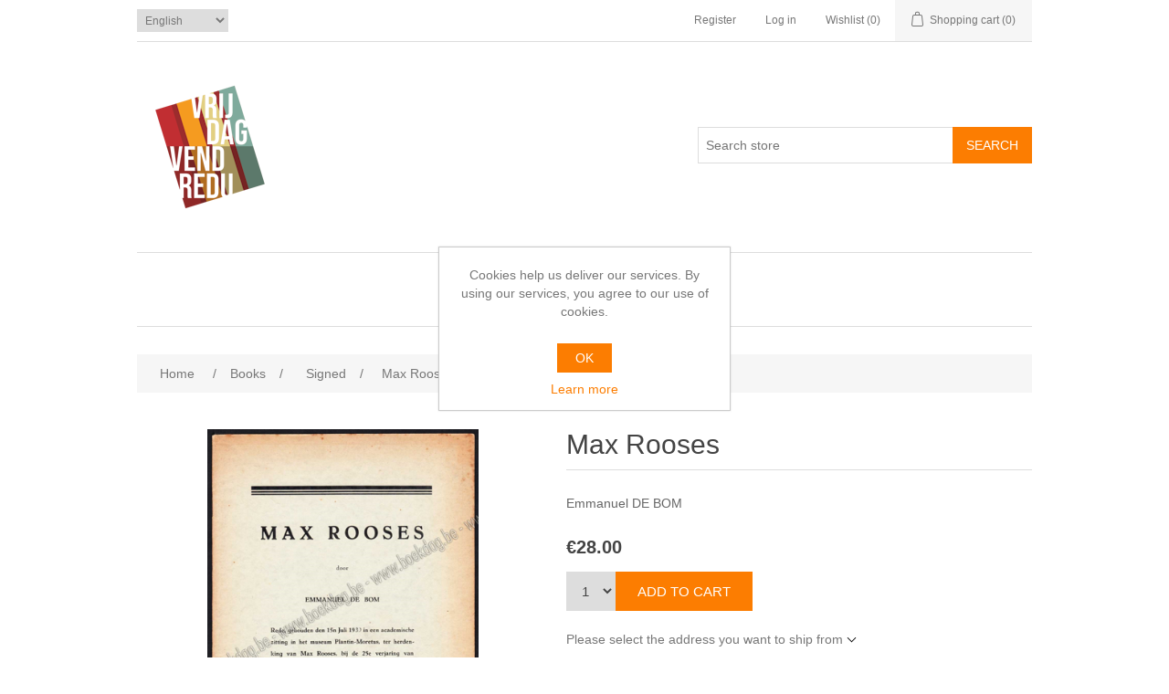

--- FILE ---
content_type: text/html; charset=utf-8
request_url: https://boekdag.be/en/max-rooses
body_size: 34980
content:
<!DOCTYPE html><html lang=en class=html-product-details-page><head><title>Max Rooses. Boekdag</title><meta charset=UTF-8><meta name=description content="Emmanuel DE BOM"><meta name=keywords content=""><meta name=generator content=nopCommerce><meta name=viewport content="width=device-width, initial-scale=1"><meta property=og:type content=product><meta property=og:title content="Max Rooses"><meta property=og:description content="Emmanuel DE BOM"><meta property=og:image content=https://boekdag.be/images/thumbs/0008959_max-rooses_550.jpeg><meta property=og:image:url content=https://boekdag.be/images/thumbs/0008959_max-rooses_550.jpeg><meta property=og:url content=https://boekdag.be/en/max-rooses><meta property=og:site_name content=Boekdag><meta property=twitter:card content=summary><meta property=twitter:site content=Boekdag><meta property=twitter:title content="Max Rooses"><meta property=twitter:description content="Emmanuel DE BOM"><meta property=twitter:image content=https://boekdag.be/images/thumbs/0008959_max-rooses_550.jpeg><meta property=twitter:url content=https://boekdag.be/en/max-rooses><script async src="https://www.googletagmanager.com/gtag/js?id=UA-0000000-0"></script><script>function gtag(){dataLayer.push(arguments)}window.dataLayer=window.dataLayer||[];gtag("js",new Date);gtag("config","UA-0000000-0")</script><link href=/bundles/s5vxebha6ypxdjtngmp6q5auryjqo20mffzqhnenj0u.min.css rel=stylesheet><link rel=canonical href=https://boekdag.be/en/max-rooses><link rel=apple-touch-icon sizes=180x180 href="/icons/icons_0/apple-touch-icon.png?v=2"><link rel=icon type=image/png sizes=32x32 href="/icons/icons_0/favicon-32x32.png?v=2"><link rel=icon type=image/png sizes=16x16 href="/icons/icons_0/favicon-16x16.png?v=2"><link rel=manifest href="/icons/icons_0/site.webmanifest?v=2"><link rel=mask-icon href="/icons/icons_0/safari-pinned-tab.svg?v=2" color=#fc7d01><link rel="shortcut icon" href="/icons/icons_0/favicon.ico?v=2"><meta name=msapplication-TileColor content=#da532c><meta name=msapplication-config content="/icons/icons_0/browserconfig.xml?v=2"><meta name=theme-color content=#ffffff><body><div class=ajax-loading-block-window style=display:none></div><div id=dialog-notifications-success title=Notification style=display:none></div><div id=dialog-notifications-error title=Error style=display:none></div><div id=dialog-notifications-warning title=Warning style=display:none></div><div id=bar-notification class=bar-notification-container data-close=Close></div><!--[if lte IE 8]><div style=clear:both;height:59px;text-align:center;position:relative><a href=http://www.microsoft.com/windows/internet-explorer/default.aspx target=_blank> <img src=/Themes/DefaultClean/Content/images/ie_warning.jpg height=42 width=820 alt="You are using an outdated browser. For a faster, safer browsing experience, upgrade for free today."> </a></div><![endif]--><div class=master-wrapper-page><div class=header><div class=header-upper><div class=header-selectors-wrapper><div class=language-selector><select id=customerlanguage name=customerlanguage onchange=setLocation(this.value) aria-label="Languages selector"><option value="https://boekdag.be/en/changelanguage/2?returnUrl=%2Fen%2Fmax-rooses">Nederlands<option value="https://boekdag.be/en/changelanguage/3?returnUrl=%2Fen%2Fmax-rooses">Fran&#xE7;ais<option selected value="https://boekdag.be/en/changelanguage/1?returnUrl=%2Fen%2Fmax-rooses">English</select></div></div><div class=header-links-wrapper><div class=header-links><ul><li><a href="/en/register?returnUrl=%2Fen%2Fmax-rooses" class=ico-register>Register</a><li><a href="/en/login?returnUrl=%2Fen%2Fmax-rooses" class=ico-login>Log in</a><li><a href=/en/wishlist class=ico-wishlist> <span class=wishlist-label>Wishlist</span> <span class=wishlist-qty>(0)</span> </a><li id=topcartlink><a href=/en/cart class=ico-cart> <span class=cart-label>Shopping cart</span> <span class=cart-qty>(0)</span> </a></ul></div><div id=flyout-cart class=flyout-cart><div class=mini-shopping-cart><div class=count>You have no items in your shopping cart.</div></div></div></div></div><div class=header-lower><div class=header-logo><a href=/en> <img alt=Boekdag src=https://boekdag.be/images/thumbs/0024306_Tweetalig_17_small.png> </a></div><div class="search-box store-search-box"><form method=get id=small-search-box-form action=/en/search><input type=text class=search-box-text id=small-searchterms autocomplete=off name=q placeholder="Search store" aria-label="Search store"> <input type=submit class="button-1 search-box-button" value=Search></form></div></div></div><div class=header-menu><ul class="top-menu notmobile"><li><a href=/en/books>Books </a><div class=sublist-toggle></div><ul class="sublist first-level"><li><a href=/en/childrens-books>Children&#x27;s Books </a><li><a href=/en/travel>Travel </a><li><a href=/en/graphic-techniques>Graphic techniques </a><li><a href=/en/dutch-language-literature>Dutch-lang. literature </a><li><a href=/en/art-books>Art books </a><li><a href=/en/bookbinding>Bookbinding </a><li><a href=/en/non-fiction>Non-fiction </a><li><a href=/en/fictie>Fictie </a><li><a href=/en/philosophy-and-esotericism>Philosophy - Religion </a><li><a href=/en/poetry>Poetry </a><li><a href=/en/theater>Theater </a><li><a href=/en/history>History </a><li><a href=/en/photography-and-film>Photography and film </a><li><a href=/en/numismatics>Numismatics &amp; Philately </a><li><a href=/en/science-and-technology>Science and techn. </a><li><a href=/en/architecture>Architecture </a><li><a href=/en/illustrated-books>Illustrated Books </a><li><a href=/en/flora-and-fauna>Flora and Fauna </a><li><a href=/en/literature-study>Literature study </a><li><a href=/en/plantin>Plantin </a><li><a href=/en/antwerp>Antwerp </a><li><a href=/en/typography>Typography </a><li><a href=/en/topography>Local history </a><li><a href=/en/other>Other </a><li><a href=/en/cookbooks>Cookbooks </a><li><a href=/en/fashion-and-textiles>Fashion and textiles </a><li><a href=/en/literary-art-magazines>Lit. &amp; art magazines </a><li><a href=/en/thrillers-1>Thrillers </a><div class=sublist-toggle></div><ul class=sublist><li><a href=/en/belgian-thrillers>Belgian thrillers </a></ul><li><a href=/en/pop-up-leporello>Pop-Up &amp; Leporello </a><li><a href=/en/music>Music </a><li><a href=/en/expo-58>Expo 58 &amp; Sabena </a><li><a href=/en/signed>Signed </a></ul><li><a href=/en/art>Art </a><div class=sublist-toggle></div><ul class="sublist first-level"><li><a href=/en/paintings>Paintings </a><div class=sublist-toggle></div><ul class=sublist><li><a href=/en/anderen>Anderen </a></ul><li><a href=/en/engraving>Engraving </a><li><a href=/en/drawings>Drawings </a><li><a href=/en/objects-2>Objects </a></ul></ul><div class=menu-toggle>Categories</div><ul class="top-menu mobile"><li><a href=/en/books>Books </a><div class=sublist-toggle></div><ul class="sublist first-level"><li><a href=/en/childrens-books>Children&#x27;s Books </a><li><a href=/en/travel>Travel </a><li><a href=/en/graphic-techniques>Graphic techniques </a><li><a href=/en/dutch-language-literature>Dutch-lang. literature </a><li><a href=/en/art-books>Art books </a><li><a href=/en/bookbinding>Bookbinding </a><li><a href=/en/non-fiction>Non-fiction </a><li><a href=/en/fictie>Fictie </a><li><a href=/en/philosophy-and-esotericism>Philosophy - Religion </a><li><a href=/en/poetry>Poetry </a><li><a href=/en/theater>Theater </a><li><a href=/en/history>History </a><li><a href=/en/photography-and-film>Photography and film </a><li><a href=/en/numismatics>Numismatics &amp; Philately </a><li><a href=/en/science-and-technology>Science and techn. </a><li><a href=/en/architecture>Architecture </a><li><a href=/en/illustrated-books>Illustrated Books </a><li><a href=/en/flora-and-fauna>Flora and Fauna </a><li><a href=/en/literature-study>Literature study </a><li><a href=/en/plantin>Plantin </a><li><a href=/en/antwerp>Antwerp </a><li><a href=/en/typography>Typography </a><li><a href=/en/topography>Local history </a><li><a href=/en/other>Other </a><li><a href=/en/cookbooks>Cookbooks </a><li><a href=/en/fashion-and-textiles>Fashion and textiles </a><li><a href=/en/literary-art-magazines>Lit. &amp; art magazines </a><li><a href=/en/thrillers-1>Thrillers </a><div class=sublist-toggle></div><ul class=sublist><li><a href=/en/belgian-thrillers>Belgian thrillers </a></ul><li><a href=/en/pop-up-leporello>Pop-Up &amp; Leporello </a><li><a href=/en/music>Music </a><li><a href=/en/expo-58>Expo 58 &amp; Sabena </a><li><a href=/en/signed>Signed </a></ul><li><a href=/en/art>Art </a><div class=sublist-toggle></div><ul class="sublist first-level"><li><a href=/en/paintings>Paintings </a><div class=sublist-toggle></div><ul class=sublist><li><a href=/en/anderen>Anderen </a><li><a href=/en/eva-de-vlam-2>Eva De Vlam </a></ul><li><a href=/en/engraving>Engraving </a><li><a href=/en/drawings>Drawings </a><li><a href=/en/objects-2>Objects </a></ul></ul></div><div class=master-wrapper-content><div class=breadcrumb><ul itemscope itemtype=http://schema.org/BreadcrumbList><li><span> <a href=/en> <span>Home</span> </a> </span> <span class=delimiter>/</span><li itemprop=itemListElement itemscope itemtype=http://schema.org/ListItem><a href=/en/books itemprop=item> <span itemprop=name>Books</span> </a> <span class=delimiter>/</span><meta itemprop=position content=1><li itemprop=itemListElement itemscope itemtype=http://schema.org/ListItem><a href=/en/signed itemprop=item> <span itemprop=name>Signed</span> </a> <span class=delimiter>/</span><meta itemprop=position content=2><li itemprop=itemListElement itemscope itemtype=http://schema.org/ListItem><strong class=current-item itemprop=name>Max Rooses</strong> <span itemprop=item itemscope itemtype=http://schema.org/Thing id=/en/max-rooses> </span><meta itemprop=position content=3></ul></div><div class=master-column-wrapper><div class=center-1><div class="page product-details-page"><div class=page-body><form method=post id=product-details-form action=/en/max-rooses><div itemscope itemtype=http://schema.org/Product><meta itemprop=name content="Max Rooses"><meta itemprop=sku><meta itemprop=gtin><meta itemprop=mpn content=14201><meta itemprop=description content="Emmanuel DE BOM"><meta itemprop=image content=https://boekdag.be/images/thumbs/0008959_max-rooses_550.jpeg><div itemprop=offers itemscope itemtype=http://schema.org/Offer><meta itemprop=url content=https://boekdag.be/en/max-rooses><meta itemprop=price content=28.00><meta itemprop=priceCurrency content=EUR><meta itemprop=priceValidUntil><meta itemprop=availability content=http://schema.org/OutOfStock></div><div itemprop=review itemscope itemtype=http://schema.org/Review><meta itemprop=author content=ALL><meta itemprop=url content=/en/productreviews/14372></div></div><div data-productid=14372><div class=product-essential><div class=gallery><div class=picture><img alt="Picture of Max Rooses" src=https://boekdag.be/images/thumbs/0008959_max-rooses_550.jpeg title="Picture of Max Rooses" id=main-product-img-14372></div><div class=picture-thumbs><a class=thumb-item href=https://boekdag.be/images/thumbs/0008959_max-rooses.jpeg alt="Picture of Max Rooses" title="Picture of Max Rooses"> <img src=https://boekdag.be/images/thumbs/0008959_max-rooses_100.jpeg alt="Picture of Max Rooses" title="Picture of Max Rooses" data-defaultsize=https://boekdag.be/images/thumbs/0008959_max-rooses_550.jpeg data-fullsize=https://boekdag.be/images/thumbs/0008959_max-rooses.jpeg> </a> <a class=thumb-item href=https://boekdag.be/images/thumbs/0008960_max-rooses.jpeg alt="Picture of Max Rooses" title="Picture of Max Rooses"> <img src=https://boekdag.be/images/thumbs/0008960_max-rooses_100.jpeg alt="Picture of Max Rooses" title="Picture of Max Rooses" data-defaultsize=https://boekdag.be/images/thumbs/0008960_max-rooses_550.jpeg data-fullsize=https://boekdag.be/images/thumbs/0008960_max-rooses.jpeg> </a></div></div><div class=overview><div class=product-name><h1>Max Rooses</h1></div><div class=short-description>Emmanuel DE BOM</div><div class=additional-details></div><div class=prices><div class=product-price><span id=price-value-14372 class=price-value-14372> €28.00 </span></div></div><div class=add-to-cart><div class=add-to-cart-panel><label class=qty-label for=addtocart_14372_EnteredQuantity>Qty:</label> <select id=product_enteredQuantity_14372 class=qty-dropdown aria-label="Enter a quantity" data-val=true data-val-required="The Qty field is required." name=addtocart_14372.EnteredQuantity><option selected value=1>1</select> <input type=button id=add-to-cart-button-14372 class="button-1 add-to-cart-button" value="Add to cart" data-productid=14372 onclick="return AjaxCart.addproducttocart_details(&#34;/en/addproducttocart/details/14372/1&#34;,&#34;#product-details-form&#34;),!1"></div></div><div class=product-estimate-shipping><a href=#estimate-shipping-popup-14372 id=open-estimate-shipping-popup-14372 class=open-estimate-shipping-popup data-effect=estimate-shipping-popup-zoom-in> </a><div id=estimate-shipping-popup-14372 class="estimate-shipping-popup mfp-with-anim mfp-hide"><div class=ship-to-title><strong>Ship to</strong></div><div class="estimate-shipping-row shipping-address"><div class="estimate-shipping-row-item address-item"><div class=estimate-shipping-row><select class=estimate-shipping-address-control data-trigger=country-select data-url=/en/country/getstatesbycountryid data-stateprovince=#StateProvinceId data-loading=#estimate-shipping-loading-progress placeholder=Country id=CountryId name=CountryId><option value=0>Select country<option value=2>Canada<option value=87>Albania<option value=88>Algeria<option value=90>Andorra<option value=91>Angola<option value=92>Anguilla<option value=93>Antarctica<option value=94>Antigua and Barbuda<option value=3>Argentina<option value=4>Armenia<option value=5>Aruba<option value=6>Australia<option value=7>Austria<option value=8>Azerbaijan<option value=9>Bahamas<option value=95>Bahrain<option value=10>Bangladesh<option value=96>Barbados<option value=11>Belarus<option value=12>Belgium<option value=13>Belize<option value=97>Benin<option value=14>Bermuda<option value=98>Bhutan<option value=15>Bolivia<option value=16>Bosnia and Herzegowina<option value=99>Botswana<option value=100>Bouvet Island<option value=17>Brazil<option value=102>Brunei Darussalam<option value=18>Bulgaria<option value=103>Burkina Faso<option value=104>Burundi<option value=105>Cambodia<option value=106>Cameroon<option value=107>Cape Verde<option value=19>Cayman Islands<option value=108>Central African Republic<option value=109>Chad<option value=20>Chile<option value=21>China<option value=110>Christmas Island<option value=111>Cocos (Keeling) Islands<option value=22>Colombia<option value=112>Comoros<option value=113>Congo<option value=114>Cook Islands<option value=23>Costa Rica<option value=115>Cote D&#x27;Ivoire<option value=24>Croatia<option value=25>Cuba<option value=26>Cyprus<option value=27>Czech Republic<option value=28>Denmark<option value=116>Djibouti<option value=117>Dominica<option value=29>Dominican Republic<option value=30>Ecuador<option value=31>Egypt<option value=118>El Salvador<option value=119>Equatorial Guinea<option value=120>Eritrea<option value=121>Estonia<option value=122>Ethiopia<option value=124>Faroe Islands<option value=125>Fiji<option value=32>Finland<option value=33>France<option value=126>French Guiana<option value=127>French Polynesia<option value=128>French Southern Territories<option value=129>Gabon<option value=130>Gambia<option value=34>Georgia<option value=35>Germany<option value=131>Ghana<option value=36>Gibraltar<option value=37>Greece<option value=132>Greenland<option value=133>Grenada<option value=134>Guadeloupe<option value=135>Guam<option value=38>Guatemala<option value=136>Guinea<option value=137>Guinea-bissau<option value=138>Guyana<option value=139>Haiti<option value=140>Heard and Mc Donald Islands<option value=141>Honduras<option value=39>Hong Kong<option value=40>Hungary<option value=142>Iceland<option value=41>India<option value=42>Indonesia<option value=43>Ireland<option value=45>Italy<option value=46>Jamaica<option value=47>Japan<option value=48>Jordan<option value=49>Kazakhstan<option value=145>Kenya<option value=146>Kiribati<option value=147>Korea<option value=51>Kuwait<option value=148>Kyrgyzstan<option value=149>Lao People&#x27;s Democratic Republic<option value=150>Latvia<option value=151>Lebanon<option value=152>Lesotho<option value=153>Liberia<option value=154>Libyan Arab Jamahiriya<option value=155>Liechtenstein<option value=156>Lithuania<option value=157>Luxembourg<option value=158>Macau<option value=159>Macedonia<option value=160>Madagascar<option value=161>Malawi<option value=52>Malaysia<option value=162>Maldives<option value=163>Mali<option value=164>Malta<option value=165>Marshall Islands<option value=166>Martinique<option value=167>Mauritania<option value=168>Mauritius<option value=169>Mayotte<option value=53>Mexico<option value=170>Micronesia<option value=171>Moldova<option value=172>Monaco<option value=173>Mongolia<option value=174>Montserrat<option value=175>Morocco<option value=176>Mozambique<option value=177>Myanmar<option value=178>Namibia<option value=179>Nauru<option value=180>Nepal<option value=54>Netherlands<option value=181>Netherlands Antilles<option value=182>New Caledonia<option value=55>New Zealand<option value=183>Nicaragua<option value=184>Niger<option value=185>Nigeria<option value=186>Niue<option value=187>Norfolk Island<option value=188>Northern Mariana Islands<option value=56>Norway<option value=189>Oman<option value=57>Pakistan<option value=190>Palau<option value=191>Panama<option value=192>Papua New Guinea<option value=58>Paraguay<option value=59>Peru<option value=60>Philippines<option value=193>Pitcairn<option value=61>Poland<option value=62>Portugal<option value=63>Puerto Rico<option value=64>Qatar<option value=194>Reunion<option value=65>Romania<option value=195>Rwanda<option value=196>Saint Kitts and Nevis<option value=197>Saint Lucia<option value=198>Saint Vincent and the Grenadines<option value=199>Samoa<option value=200>San Marino<option value=201>Sao Tome and Principe<option value=67>Saudi Arabia<option value=202>Senegal<option value=85>Serbia<option value=203>Seychelles<option value=204>Sierra Leone<option value=68>Singapore<option value=69>Slovakia (Slovak Republic)<option value=70>Slovenia<option value=205>Solomon Islands<option value=206>Somalia<option value=71>South Africa<option value=207>South Georgia &amp; South Sandwich Islands<option value=72>Spain<option value=208>Sri Lanka<option value=209>St. Helena<option value=210>St. Pierre and Miquelon<option value=211>Sudan<option value=212>Suriname<option value=213>Svalbard and Jan Mayen Islands<option value=214>Swaziland<option value=73>Sweden<option value=74>Switzerland<option value=215>Syrian Arab Republic<option value=75>Taiwan<option value=216>Tajikistan<option value=217>Tanzania<option value=76>Thailand<option value=218>Togo<option value=219>Tokelau<option value=220>Tonga<option value=221>Trinidad and Tobago<option value=222>Tunisia<option value=77>Turkey<option value=223>Turkmenistan<option value=224>Turks and Caicos Islands<option value=225>Tuvalu<option value=226>Uganda<option value=78>Ukraine<option value=79>United Arab Emirates<option value=82>Uruguay<option value=83>Uzbekistan<option value=227>Vanuatu<option value=228>Vatican City State (Holy See)<option value=84>Venezuela<option value=229>Viet Nam<option value=230>Virgin Islands (British)<option value=231>Virgin Islands (U.S.)<option value=232>Wallis and Futuna Islands<option value=233>Western Sahara<option value=234>Yemen<option value=235>Zambia<option value=236>Zimbabwe</select> <span class=required>*</span></div></div><div class="estimate-shipping-row-item address-item"><select class=estimate-shipping-address-control placeholder="State / province" id=StateProvinceId name=StateProvinceId><option value=0>Other</select></div><div class="estimate-shipping-row-item address-item"><div class=estimate-shipping-row><input class=estimate-shipping-address-control placeholder="Zip / postal code" type=text id=ZipPostalCode name=ZipPostalCode> <span class=required>*</span></div></div></div><div class=choose-shipping-title><strong>Shipping Method</strong></div><div class=shipping-options><div class=shipping-options-header><div class=estimate-shipping-row><div class=estimate-shipping-row-item-radio></div><div class="estimate-shipping-row-item shipping-item shipping-header-item">Name</div><div class="estimate-shipping-row-item shipping-item shipping-header-item">Estimated Delivery</div><div class="estimate-shipping-row-item shipping-item shipping-header-item">Price</div></div></div><div class=shipping-options-body><div class=no-shipping-options>No shipping options</div></div></div><div class=apply-shipping-button-container><input type=button value=Apply class="button-2 apply-shipping-button"><div class=message-failure></div></div></div></div><div class=overview-buttons><div class=add-to-wishlist><input type=button id=add-to-wishlist-button-14372 class="button-2 add-to-wishlist-button" value="Add to wishlist" data-productid=14372 onclick="return AjaxCart.addproducttocart_details(&#34;/en/addproducttocart/details/14372/2&#34;,&#34;#product-details-form&#34;),!1"></div></div></div><div class=full-description><p><strong>Year:</strong>&nbsp;1939<br><strong>Place:</strong>&nbsp;Antwerpen<br><strong>Publisher:</strong>&nbsp;Van Uffelen &amp; Delagarde<br><strong>Printer:</strong>&nbsp;idem<br><strong>Edition:</strong>&nbsp;Overdruk<br><strong>Language:</strong>&nbsp;Nederlands<br><strong>Pages:</strong>&nbsp;16+portret<br><strong>Condition:</strong>&nbsp;VG<br><strong>Cover condition:</strong>&nbsp;G<br><strong>Binding:</strong>&nbsp;SC geniet<br><strong>Illustrated:</strong>&nbsp;portret van Rooses<p><span style=font-size:small><em>- Rede, gehouden den 15n Juli 1939 in een academische zitting in het museum Plantin-Moretus, ter herdenking van Max Rooses, bij de 25e verjaring van zijn sterrdag.</em></span><p><span style=font-size:small><em>- Met opdracht van De Bom aan de schrijver Frans Carolina Ridwit [Ps], Frans de Ridder. Gesigneerd en gedateerd.</em></span></div></div><div class=product-collateral></div><div class="related-products-grid product-grid"><div class=title><strong>Related products</strong></div><div class=item-grid><div class=item-box><div class=product-item data-productid=12779><div class=picture><a href=/en/de-schilderkunst-in-vlaanderen-en-holland-itali-duitschland-spanje-frankrijk-en-engeland-van-1400-tot-1800 title="Show details for De schilderkunst in Vlaanderen en Holland, Italië, Duitschland, Spanje, Frankrijk en Engeland van 1400 tot 1800"> <img alt="Picture of De schilderkunst in Vlaanderen en Holland, Italië, Duitschland, Spanje, Frankrijk en Engeland van 1400 tot 1800" src=https://boekdag.be/images/thumbs/0004664_415.jpg title="Show details for De schilderkunst in Vlaanderen en Holland, Italië, Duitschland, Spanje, Frankrijk en Engeland van 1400 tot 1800"> </a></div><div class=details><h2 class=product-title><a href=/en/de-schilderkunst-in-vlaanderen-en-holland-itali-duitschland-spanje-frankrijk-en-engeland-van-1400-tot-1800>De schilderkunst in Vlaanderen en Holland, Itali&#xEB;, Duitschland, Spanje, Frankrijk en Engeland van 1400 tot 1800</a></h2><div class=description>ROOSES Max</div><div class=add-info><div class=prices><span class="price actual-price">&#x20AC;30.00</span></div><div class=buttons></div></div></div></div></div><div class=item-box><div class=product-item data-productid=8992><div class=picture><a href=/en/catalogus-van-het-museum-plantin-moretus title="Show details for Catalogus van het Museum Plantin-Moretus"> <img alt="Picture of Catalogus van het Museum Plantin-Moretus" src=https://boekdag.be/images/thumbs/0002225_catalogus-van-het-museum-plantin-moretus_415.jpg title="Show details for Catalogus van het Museum Plantin-Moretus"> </a></div><div class=details><h2 class=product-title><a href=/en/catalogus-van-het-museum-plantin-moretus>Catalogus van het Museum Plantin-Moretus</a></h2><div class=description>ROOSES Max</div><div class=add-info><div class=prices><span class="price actual-price">&#x20AC;9.00</span></div><div class=buttons></div></div></div></div></div><div class=item-box><div class=product-item data-productid=12527><div class=picture><a href=/en/de-man-van-den-weg title="Show details for De man van den weg"> <img alt="Picture of De man van den weg" src=https://boekdag.be/images/thumbs/0004555_de-man-van-den-weg_415.jpg title="Show details for De man van den weg"> </a></div><div class=details><h2 class=product-title><a href=/en/de-man-van-den-weg>De man van den weg</a></h2><div class=description>RIDWIT Frans Carolina</div><div class=add-info><div class=prices><span class="price actual-price">&#x20AC;25.00</span></div><div class=buttons></div></div></div></div></div><div class=item-box><div class=product-item data-productid=13632><div class=picture><a href=/en/de-man-van-den-weg-1 title="Show details for De man van den weg"> <img alt="Picture of De man van den weg" src=https://boekdag.be/images/thumbs/0006725_de_man_van_den_weg_415.jpeg title="Show details for De man van den weg"> </a></div><div class=details><h2 class=product-title><a href=/en/de-man-van-den-weg-1>De man van den weg</a></h2><div class=description>RIDWIT Frans Carolina</div><div class=add-info><div class=prices><span class="price actual-price">&#x20AC;12.50</span></div><div class=buttons></div></div></div></div></div></div></div></div><input name=__RequestVerificationToken type=hidden value=CfDJ8Nkd7ymE1hZHoRdZ4kB85_oQd_AsWtHXGEqco56xMToPdY88Uudquqmoxo-JIBvS7Gej1--21-unLTylAsMHLlGhM85RQ5sCGMQUjmxorZ8Fy5n5iejSFoVgzSRevUQSAxrtKUBT8nUVkIQyDWjGGqM></form></div></div></div></div></div><div class=footer><div class=footer-upper><div class="footer-block information"><div class=title><strong>Information</strong></div><ul class=list><li><a href=/en/sitemap>Sitemap</a><li><a href=/en/shipping-and-returns>Shipping &amp; returns</a><li><a href=/en/privacy-policy>Privacy policy</a><li><a href=/en/about-us>About us</a><li><a href=/en/contactus>Contact us</a></ul></div><div class="footer-block customer-service"></div><div class="footer-block my-account"><div class=title><strong>My account</strong></div><ul class=list><li><a href=/en/customer/info>My account</a><li><a href=/en/order/history>Orders</a><li><a href=/en/customer/addresses>Addresses</a><li><a href=/en/cart>Shopping cart</a><li><a href=/en/wishlist>Wishlist</a></ul></div><div class="footer-block follow-us"><div class=newsletter><div class=title><strong>Newsletter</strong></div><div class=newsletter-subscribe id=newsletter-subscribe-block><div class=newsletter-email><input id=newsletter-email class=newsletter-subscribe-text placeholder="Enter your email here..." aria-label="Sign up for our newsletter" type=email name=NewsletterEmail> <input type=button value=Subscribe id=newsletter-subscribe-button class="button-1 newsletter-subscribe-button"></div><div class=newsletter-validation><span id=subscribe-loading-progress style=display:none class=please-wait>Wait...</span> <span class=field-validation-valid data-valmsg-for=NewsletterEmail data-valmsg-replace=true></span></div></div><div class=newsletter-result id=newsletter-result-block></div></div></div></div><div class=footer-lower><div class=footer-info><span class=footer-disclaimer>Copyright &copy; 2026 Boekdag. All rights reserved.</span></div><div class=footer-powered-by>Powered by <a href="https://www.nopcommerce.com/">nopCommerce</a></div></div></div></div><div id=eu-cookie-bar-notification class=eu-cookie-bar-notification><div class=content><div class=text>Cookies help us deliver our services. By using our services, you agree to our use of cookies.</div><div class=buttons-more><button type=button class="ok-button button-1" id=eu-cookie-ok>OK</button> <a class=learn-more href=/en/privacy-policy>Learn more</a></div></div></div><script src=/bundles/p33ouqy27dyzp0qx9j2ail-507ccf0l1xi3w8nvjuy.min.js></script><script>$(document).ready(function(){$(".picture-thumbs").magnificPopup({type:"image",delegate:"a",removalDelay:300,gallery:{enabled:!0,navigateByImgClick:!0,preload:[0,1],tPrev:"Previous (Left arrow key)",tNext:"Next (Right arrow key)",tCounter:"%curr% of %total%"},tClose:"Close (Esc)",tLoading:"Loading..."})})</script><script>$(document).ready(function(){$(".thumb-item > img").on("click",function(){$("#main-product-img-14372").attr("src",$(this).attr("data-defaultsize"));$("#main-product-img-14372").attr("title",$(this).attr("title"));$("#main-product-img-14372").attr("alt",$(this).attr("alt"));$("#main-product-img-lightbox-anchor-14372").attr("href",$(this).attr("data-fullsize"));$("#main-product-img-lightbox-anchor-14372").attr("title",$(this).attr("title"))})})</script><script>$(document).ready(function(){$("#product_enteredQuantity_14372").on("change",function(){var n={productId:14372,quantity:$("#product_enteredQuantity_14372").find(":selected").text()};$(document).trigger({type:"product_quantity_changed",changedData:n})})})</script><script>$(document).ready(function(){var n={},t=!1,u=!1,f={opener:"#open-estimate-shipping-popup-14372",form:"#product-details-form",contentEl:"#estimate-shipping-popup-14372",countryEl:"#CountryId",stateProvinceEl:"#StateProvinceId",zipPostalCodeEl:"#ZipPostalCode",localizedData:{noShippingOptionsMessage:"No shipping options",countryErrorMessage:"Country is required",zipPostalCodeErrorMessage:"Zip / postal code is required"},urlFactory:function(n){var t=$.param({CountryId:n.countryId,StateProvinceId:n.stateProvinceId,ZipPostalCode:n.zipPostalCode});return`/product/estimateshipping?ProductId=14372&${t}`},handlers:{openPopUp:function(){if(t){var i=n.getShippingAddress();n.validateAddress(i)?n.getShippingOptions(i):n.clearShippingOptions();t=!1}},load:function(){if(!$.magnificPopup.instance.isOpen){var n=$("<div/>").addClass("shipping-title").append($("<span/>").addClass("shipping-price-title").text("Shipping:")).append($("<span/>").addClass("shipping-loading"));$("#open-estimate-shipping-popup-14372").html(n)}},success:function(){var t=n.getActiveShippingOption();n.selectShippingOption(t);u=!0;n.settings.handlers.success=undefined},error:function(){n.selectShippingOption()},selectedOption:function(t){var i,u,r;t&&t.provider&&t.price&&n.validateAddress(t.address)?(i=$("#open-estimate-shipping-popup-14372"),u=$("<div/>").addClass("shipping-title").append($("<span/>").addClass("shipping-price-title").text("Shipping:")).append($("<span/>").addClass("shipping-price").text(t.price)),i.html(u),r=$("<div/>").addClass("estimated-delivery").append($("<div/>").addClass("shipping-address").append($("<span/>").text(`to ${t.address.countryName}, ${t.address.stateProvinceName?t.address.stateProvinceName+",":""} ${t.address.zipPostalCode} via ${t.provider}`)).append($("<i/>").addClass("arrow-down"))),t.deliveryDate&&t.deliveryDate!=="-"&&r.append($("<div/>").addClass("shipping-date").text(`Estimated Delivery on ${t.deliveryDate}`)),i.append(r)):$("#open-estimate-shipping-popup-14372").html($("<span/>").text("Please select the address you want to ship from")).append($("<i/>").addClass("arrow-down"))}}},i,r;n=createEstimateShippingPopUp(f);n.init();i=function(){var t=n.getShippingAddress();n.validateAddress(t)?n.getShippingOptions(t):n.selectShippingOption()};i();r=function(r){var o=r.changedData.productId,f,e;o===14372&&(n.params.selectedShippingOption?(f=n.params.selectedShippingOption.address,e=n.getShippingAddress(),n.addressesAreEqual(f,e)||(t=!0),n.getShippingOptions(f)):u?t=!0:i())};setTimeout(function(){$(document).on("product_attributes_changed",r)},500);$(document).on("product_quantity_changed",r)})</script><script>$(document).ready(function(){$(".header").on("mouseenter","#topcartlink",function(){$("#flyout-cart").addClass("active")});$(".header").on("mouseleave","#topcartlink",function(){$("#flyout-cart").removeClass("active")});$(".header").on("mouseenter","#flyout-cart",function(){$("#flyout-cart").addClass("active")});$(".header").on("mouseleave","#flyout-cart",function(){$("#flyout-cart").removeClass("active")})})</script><script>$("#small-search-box-form").on("submit",function(n){$("#small-searchterms").val()==""&&(alert("Please enter some search keyword"),$("#small-searchterms").focus(),n.preventDefault())})</script><script>$(document).ready(function(){var n,t;$("#small-searchterms").autocomplete({delay:500,minLength:3,source:"/en/catalog/searchtermautocomplete",appendTo:".search-box",select:function(n,t){return $("#small-searchterms").val(t.item.label),setLocation(t.item.producturl),!1},open:function(){n&&(t=document.getElementById("small-searchterms").value,$(".ui-autocomplete").append('<li class="ui-menu-item" role="presentation"><a href="/search?q='+t+'">View all results...<\/a><\/li>'))}}).data("ui-autocomplete")._renderItem=function(t,i){var r=i.label;return n=i.showlinktoresultsearch,r=htmlEncode(r),$("<li><\/li>").data("item.autocomplete",i).append("<a><span>"+r+"<\/span><\/a>").appendTo(t)}})</script><script>var localized_data={AjaxCartFailure:"Failed to add the product. Please refresh the page and try one more time."};AjaxCart.init(!1,".header-links .cart-qty",".header-links .wishlist-qty","#flyout-cart",localized_data)</script><script>$(document).ready(function(){$(".menu-toggle").on("click",function(){$(this).siblings(".top-menu.mobile").slideToggle("slow")});$(".top-menu.mobile .sublist-toggle").on("click",function(){$(this).siblings(".sublist").slideToggle("slow")})})</script><script>function newsletter_subscribe(n){var t=$("#subscribe-loading-progress"),i;t.show();i={subscribe:n,email:$("#newsletter-email").val()};$.ajax({cache:!1,type:"POST",url:"/en/subscribenewsletter",data:i,success:function(n){$("#newsletter-result-block").html(n.Result);n.Success?($("#newsletter-subscribe-block").hide(),$("#newsletter-result-block").show()):$("#newsletter-result-block").fadeIn("slow").delay(2e3).fadeOut("slow")},error:function(){alert("Failed to subscribe.")},complete:function(){t.hide()}})}$(document).ready(function(){$("#newsletter-subscribe-button").on("click",function(){newsletter_subscribe("true")});$("#newsletter-email").on("keydown",function(n){if(n.keyCode==13)return $("#newsletter-subscribe-button").trigger("click"),!1})})</script><script>$(document).ready(function(){$(".footer-block .title").on("click",function(){var n=window,t="inner",i;"innerWidth"in window||(t="client",n=document.documentElement||document.body);i={width:n[t+"Width"],height:n[t+"Height"]};i.width<769&&$(this).siblings(".list").slideToggle("slow")})})</script><script>$(document).ready(function(){$(".block .title").on("click",function(){var n=window,t="inner",i;"innerWidth"in window||(t="client",n=document.documentElement||document.body);i={width:n[t+"Width"],height:n[t+"Height"]};i.width<1001&&$(this).siblings(".listbox").slideToggle("slow")})})</script><script>$(document).ready(function(){$("#eu-cookie-bar-notification").show();$("#eu-cookie-ok").on("click",function(){$.ajax({cache:!1,type:"POST",url:"/en/eucookielawaccept",dataType:"json",success:function(){$("#eu-cookie-bar-notification").hide()},error:function(){alert("Cannot store value")}})})})</script>